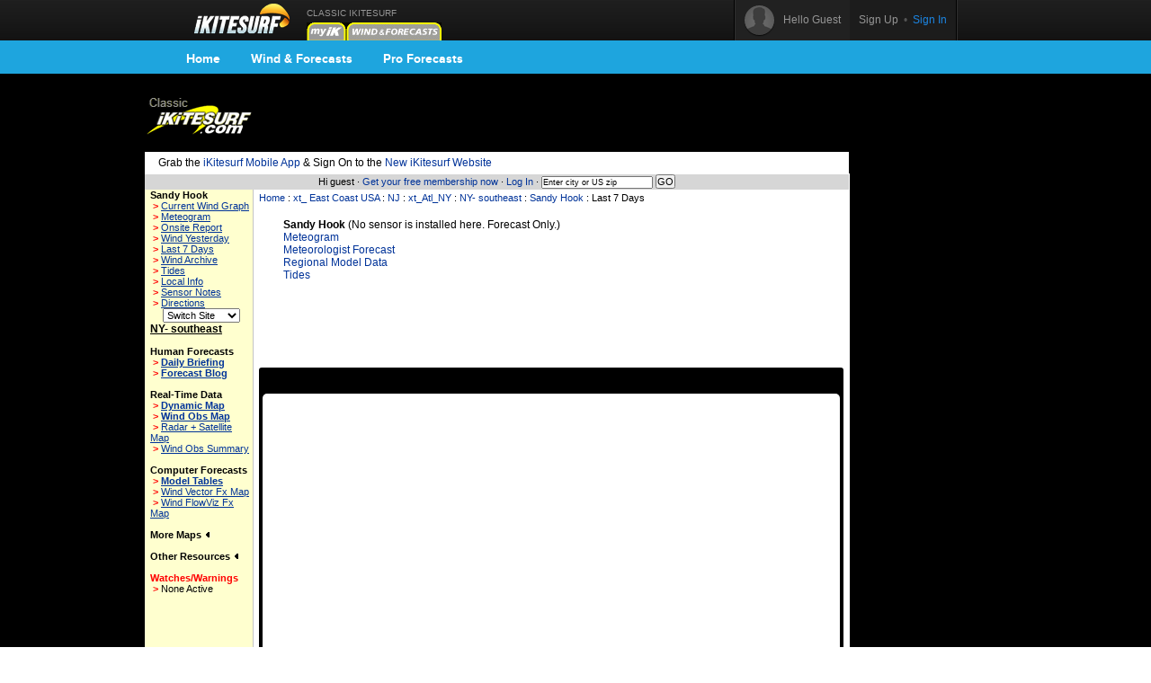

--- FILE ---
content_type: text/html;charset=UTF-8
request_url: https://widgets.ikitesurf.com/widgets/web/windStats?spot_id=352&app=ikitesurf&units_wind=mph&color=000000&name=See%20this%20Station%20on%20new%20iKitesurf&activity=Kite
body_size: 2404
content:



<!DOCTYPE html>
<html>
	<head>
		
		<title>Wind Statistics</title>
		<meta name='viewport' content='initial-scale=1.0, user-scalable=no' />
		<script src="https://ajax.googleapis.com/ajax/libs/jquery/1.7.2/jquery.min.js" type="text/javascript"></script>
		<link href='https://d2oe4qz6ziflb4.cloudfront.net/jWeather/v/widgets/css/common.css?20150716' rel='stylesheet' type='text/css' />
<link href='https://d2oe4qz6ziflb4.cloudfront.net/jWeather/v/widgets/css/stats.css?20150716' rel='stylesheet' type='text/css' />
<script type='text/javascript'>
	var wfApiKey = '2fbbebd6-f0a9-4517-82cb-1f4846d30fdd';
	var site = 'wx.ikitesurf.com';
	var documentDomain = 'ikitesurf.com';
	var cookieDomain = '.ikitesurf.com';
	var wfToken = '59cfb44d6d2473ddc882db6d23947435';
	var host = 'https:';
	var customSpotName = 'See this Station on new iKitesurf';
	var spotId = 352;
	var favSpotId = undefined;
	var lat = undefined;
	var lon = undefined;
	var search = undefined;
	var forecastId = undefined;
	var contentHeight = 338;
	var contentWidth = 638;
	var isWide = true;
	var unitsWind = 'mph';
	var unitsTemp = undefined;
	// StatsForm

</script>
<script src='/widgets/stats/highstock.js'></script>
<script src='/widgets/stats/highcharts-more.js'></script>
<script src='/widgets/stats/jweather_stats_min.js'></script>
<script src='https://widgets.sailflow.com/widgets/stats.js?20220317a' type='text/javascript'></script>

	    <style type="text/css">
			.widget-frame{
				background-color:#000000;
				/*width:600px;  wide*/
				width:642px;
				height:392px;
				border:4px solid #000000;
				padding:0px;
				cursor:pointer;
			}
			.widget-content{
				height:338px;
				padding-left:0px;
				padding-right:0px;
				padding-top:0px;
				background-color:#ffffff;
				overflow:hidden;
				align:center;
				text-align:center;
			}
			.widget-head{
				height:25px;
				/*background-image:url("/widgets/images/bg_grad_3.png");*/
				/*background-repeat:repeat-x;*/
				/*cursor:pointer;*/
			}
			.widget-foot{
				height:25px;
				/*background-image:url("/widgets/images/bg_grad_3.png");*/
				/*background-repeat:repeat-x;*/
				/*background-position:0px 8px;*/
				cursor:pointer;
			}
			#spot-name{
				width:100px;
				color:#ffffff;
				font-size:12px;
				font-weight: bold;
				white-space:nowrap;
				overflow:hidden;
				padding-left:5px;
				padding-right:5px;
				padding-top:0px;
			}
			body {
				font-family:Arial,Helvetica,sans-serif;
				font-size:12px;
				background:#ffffff;
				background:transparent;
				margin:0px;
				border:0;
				padding:0px;
				cursor:pointer;
			}
			.widget-foot-logo{
				height:25px;
				background-image:url('https://dgc226zoszbee.cloudfront.net/atmosphere/App_Common/Images/ikitesurf_widget_logo.png');
				background-repeat:no-repeat;
				background-position:center 2px;
			}
			#widget-click-link{
				float:right;
				padding-top:3px;
				padding-right:5px;
				color:#ffffff;
			}
			#widget-addthis-link{
				float:left;
				padding-top:4px;
				padding-left:4px;
			}
			.widget-head-widget-name{
				color:#ffffff;
				font-size:12px;
				font-weight: bold;
				float:right;
				padding-right:5px;
			}
			.rounded-corners{
				-webkit-border-radius: 3px;
				-khtml-border-radius: 3px;
				-moz-border-radius: 3px;
				border-radius: 3px;
			}  
			.rounded-corners-toponly{-moz-border-radius-topleft:5px; -moz-border-radius-topright:5px; -webkit-border-top-left-radius:5px; -webkit-border-top-right-radius:5px}
			.widget_bigger{
				font-weight:bold;
				font-size:14px;
			}
			.widget_content_bit{
				padding:5px;
			}
			.widget_content_bit_3{
				padding-left:5px;
				padding-right:5px;
				padding-top:0px;
				padding-bottom:5px;
			}
			.padding{
				padding-left:0px;
				padding-right:0px;
				padding-top:8px;
				padding-bottom:0px;
			}
			.padding-top-bottom{
				padding-left:0px;
				padding-right:0px;
				padding-top:8px;
				padding-bottom:8px;
			}
			.jw-map{
				height:338px;
			}
			#windapp-list-container{
				height:338px;
			}
			a.widget-frame-link:link{
				color:#ffffff;
				text-decoration:none;
			}
			a.widget-frame-link:visited{
				color:#ffffff;
				text-decoration:none;
			}
			a.widget-frame-link:active{
				color:#ffffff;
				text-decoration:none;
			}
			a.widget-frame-link:hover{
				color:#ffffff;
				text-decoration:underline;
			}
			#widget-addthis-tip{
				background-color: #000000;
				color: #ffffff;
				position: absolute;
				padding-bottom: 20px;
				padding-top: 20px;
				bottom: 30px;
				text-align: center;
				border: 2px solid #ffffff;
				width: 638px;
				display:none;
				font-size:14px;
				font-weight: bold;
			}
			.operational-forecast-content{
				height:338px;
			}
			.web-app #widget-addthis-link{
				display:none;
			}
			
			.loading{}
			.white{background-color:#ffffff;}
			
			.jw-graph{height:100%;width:100%;}
			
			jw-graph-legend {
			    text-align: center;
			    width: 100%;
			}
			
			.jw-graph-legend li {
			    display: inline-block;
			    position: relative;
			    padding-left: 30px;
			    margin: 0 5px;
			    line-height: 26px;
			}
			
			.jw-graph-legend li:before {
			    position: absolute;
			    border-top-width: 3px;
			    border-top-style: solid;
			    content: "";             
			    left: 0;
			    top: 50%;
			    margin-top: -1px;
			    width: 20px;
			}                                              
			        
			li.jw-graph-avg:before {
			        border-top-color: #383880;
			        background-color: #d7d7e6;
			        height: 5px;
			        margin-top: -4px;            
			}                
			        
			li.jw-graph-gust:before {
			    border-top-color: #ff0000;
			}        
			        
			li.jw-graph-lull:before {
			    border-top-color: #66a200;
			}
			        
			li.jw-graph-dir:before {
			    border: none !important;
			    background: url(https://dgc226zoszbee.cloudfront.net/ma/pdd/d/200.png) no-repeat 50% 50%;
			    height: 26px;
			    width: 26px;
			    top: 0;
			}
			
			li.jw-graph-dir.wfl:before {
			    background: url(https://dgc226zoszbee.cloudfront.net/ma/wfl/d/200.png) no-repeat 50% 50%;
			}
			
			li.jw-graph-nowline {
			    padding-left: 13px;
			}
			
			li.jw-graph-nowline:before {
			    border-top-width: 0;
			    border-left-color: orange;
			    border-left-style: solid;
			    border-left-width: 2px;
			    top: 12.5%;
			    left:5px;
			    height: 75%;    
			}
			
			
			.upgrade-msg {
				position: absolute;
				z-index: 200;
				text-align: center;
				vertical-align: middle;
				font-weight: bold;
				border: 1px solid #222;
				padding: 10px;
				margin-top: 15px;
				margin-left: 20px;
			}
			
			
			
		</style>
		<script type="text/javascript">
			var _gaq = _gaq || [];
			_gaq.push(['_setAccount', 'UA-569792-23']);
			_gaq.push(['_trackPageview']);
			(function() {
				var ga = document.createElement('script'); ga.type = 'text/javascript'; ga.async = true;
				ga.src = 'https://ssl.google-analytics.com/ga.js';
				var s = document.getElementsByTagName('script')[0]; s.parentNode.insertBefore(ga, s);
			})();
		</script>
	</head>
	<body class='web-app windStats' onclick="window.open('http://wx.ikitesurf.com/spot/352')">
		<div class="rounded-corners widget-frame">
			<div class="widget-head">
				<div class="widget-head-widget-name" id="widget-name"></div>
				<div id="spot-name"></div>
			</div>
			<div class="rounded-corners-toponly widget-content loading" id="widget-content">
				<div id="map" class="" style='position:relative;'></div>
				<div class="brand-logo"></div>				    
			</div>
			<div class="widget-foot">
				<div class="widget-foot-logo">
					<div id="widget-addthis-tip" class="rounded-corners">Add a weather widget to your site!</div>
					<div id="widget-addthis-link" onmouseover="javascript:doAddThisMouseOver()" onmouseout="javascript:doAddThisMouseOut()"></div>
					<div id="widget-click-link"></div>
				</div>
			</div>
		</div>
	</body>
</html>


--- FILE ---
content_type: text/html;charset=UTF-8
request_url: https://www.ikitesurf.com/tower_ads.iws?t=tower&t_h=819
body_size: 378
content:
<!DOCTYPE HTML PUBLIC "-//W3C//Dtd HTML 4.0 transitional//EN">
<html><head>
<script async='async' src='https://www.googletagservices.com/tag/js/gpt.js'></script>
<script>
var googletag = googletag || {};
googletag.cmd = googletag.cmd || [];
googletag.cmd.push(function() {
googletag.defineSlot('/9280587/Tower_Kite', [160, 600], 'div-gpt-ad-tower-1').addService(googletag.pubads());
googletag.pubads().enableSingleRequest();
googletag.enableServices();
});
</script>
</head><body onload="parent.show_iframe();" marginwidth="0" marginheight="0" style="background: none repeat scroll 0% 0% #000000;" topmargin="0" leftmargin="0">
<div id='div-gpt-ad-tower-1' style='height:600px; width:160px;'><script>googletag.cmd.push(function() { googletag.display('div-gpt-ad-tower-1'); });</script></div>
</body></html>


--- FILE ---
content_type: text/html; charset=utf-8
request_url: https://www.google.com/recaptcha/api2/aframe
body_size: 267
content:
<!DOCTYPE HTML><html><head><meta http-equiv="content-type" content="text/html; charset=UTF-8"></head><body><script nonce="SFB3Jc95x5KNqT71QH1awg">/** Anti-fraud and anti-abuse applications only. See google.com/recaptcha */ try{var clients={'sodar':'https://pagead2.googlesyndication.com/pagead/sodar?'};window.addEventListener("message",function(a){try{if(a.source===window.parent){var b=JSON.parse(a.data);var c=clients[b['id']];if(c){var d=document.createElement('img');d.src=c+b['params']+'&rc='+(localStorage.getItem("rc::a")?sessionStorage.getItem("rc::b"):"");window.document.body.appendChild(d);sessionStorage.setItem("rc::e",parseInt(sessionStorage.getItem("rc::e")||0)+1);localStorage.setItem("rc::h",'1769187631776');}}}catch(b){}});window.parent.postMessage("_grecaptcha_ready", "*");}catch(b){}</script></body></html>

--- FILE ---
content_type: text/html; charset=utf-8
request_url: https://www.google.com/recaptcha/api2/aframe
body_size: -282
content:
<!DOCTYPE HTML><html><head><meta http-equiv="content-type" content="text/html; charset=UTF-8"></head><body><script nonce="xVyUgJcp21-R5b9sS9iOOA">/** Anti-fraud and anti-abuse applications only. See google.com/recaptcha */ try{var clients={'sodar':'https://pagead2.googlesyndication.com/pagead/sodar?'};window.addEventListener("message",function(a){try{if(a.source===window.parent){var b=JSON.parse(a.data);var c=clients[b['id']];if(c){var d=document.createElement('img');d.src=c+b['params']+'&rc='+(localStorage.getItem("rc::a")?sessionStorage.getItem("rc::b"):"");window.document.body.appendChild(d);sessionStorage.setItem("rc::e",parseInt(sessionStorage.getItem("rc::e")||0)+1);localStorage.setItem("rc::h",'1769187631776');}}}catch(b){}});window.parent.postMessage("_grecaptcha_ready", "*");}catch(b){}</script></body></html>

--- FILE ---
content_type: text/css
request_url: https://www.ikitesurf.com/styles/jqtransform.css
body_size: 1287
content:
form.jqtransformdone label{margin-top:4px;margin-right:8px;display:block;float:left;}form.jqtransformdone div.rowElem{clear:both;padding:4px 0px;}button.jqTransformButton{}*:first-child+html button.jqTransformButton[type]{width:1;}button.jqTransformButton span{}button.jqTransformButton span span{}* html button.jqTransformButton{height:33px;}* button.jqTransformButton span span{height:25px;}*+html button.jqTransformButton{height:33px;}*+button.jqTransformButton span span{height:25px;}.jqTransformInputWrapper{background:transparent url(img/input/input_text_left.gif) no-repeat left top;height:31px;padding:0px;float:left;}.jqTransformInputInner{background:transparent url(img/input/input_text_right.gif) no-repeat top right;padding:0px;margin:0px;}.jqTransformInputInner div{height:31px;margin:0px 0px 0px 8px;}.jqTransformInputInner div input{font-family:Arial,Helvetica,sans-serif;font-size:12px;line-height:18px;vertical-align:middle;height:31px;color:#404040;border:none;padding:8px 0px 0px 0px;margin:0px;background:transparent;}* html .jqTransformInputInner div input{padding:6px 0 0 0;margin:0 0 0 -8px;height:24px;}*+html .jqTransformInputInner div input{padding:6px 0 0 0;margin-left:-10px;height:24px;}.jqTransformInputWrapper_hover{background-position:left -31px;}.jqTransformInputWrapper_hover div.jqTransformInputInner{background-position:right -31px;}.jqTransformInputWrapper_focus{background-position:left -62px;}.jqTransformInputWrapper_focus div.jqTransformInputInner{background-position:right -62px;}.jqTransformSafari .jqTransformInputInner div{position:relative;overflow:hidden;margin:0px 8px;}.jqTransformSafari .jqTransformInputInner div input{background-color:none;position:absolute;top:-10px;left:-2px;height:42px;padding-left:4px;}table.jqTransformTextarea td#jqTransformTextarea-mm textarea{font-size:12px;line-height:16px;}table.jqTransformTextarea td{font-size:1px;line-height:1px;width:5px;height:5px;margin:0;padding:0;}table.jqTransformTextarea{}table.jqTransformTextarea tr{}table.jqTransformTextarea textarea{margin:0;padding:0;border:0;background:none;}table.jqTransformTextarea td#jqTransformTextarea-tl{background:url(img/textarea/textarea_tl.gif) no-repeat top left;}table.jqTransformTextarea td#jqTransformTextarea-tm{background:url(img/textarea/textarea_tm.gif) repeat-x top left;}table.jqTransformTextarea td#jqTransformTextarea-tr{background:url(img/textarea/textarea_tr.gif) no-repeat top left;}table.jqTransformTextarea td#jqTransformTextarea-ml{background:url(img/textarea/textarea_ml.gif) repeat-y top left;}table.jqTransformTextarea td#jqTransformTextarea-mm{background:url(img/textarea/textarea-mm.gif) repeat;}table.jqTransformTextarea td#jqTransformTextarea-mr{background:url(img/textarea/textarea_mr.gif) repeat-y top left;}table.jqTransformTextarea td#jqTransformTextarea-bl{background:url(img/textarea/textarea_bl.gif) no-repeat top left;}table.jqTransformTextarea td#jqTransformTextarea-bm{background:url(img/textarea/textarea_bm.gif) repeat-x top left;}table.jqTransformTextarea td#jqTransformTextarea-br{background:url(img/textarea/textarea_br.gif) no-repeat top left;}table.jqTransformTextarea-hover td#jqTransformTextarea-tl{background-position:0px -5px;}table.jqTransformTextarea-hover td#jqTransformTextarea-tm{background-position:0px -5px;}table.jqTransformTextarea-hover td#jqTransformTextarea-tr{background-position:0px -5px;}table.jqTransformTextarea-hover td#jqTransformTextarea-ml{background-position:-5px 0px;}table.jqTransformTextarea-hover td#jqTransformTextarea-mm{background-image:url(img/textarea/textarea-mm-hover.gif);}table.jqTransformTextarea-hover td#jqTransformTextarea-mr{background-position:-5px 0px;}table.jqTransformTextarea-hover td#jqTransformTextarea-bl{background-position:0px -5px;}table.jqTransformTextarea-hover td#jqTransformTextarea-bm{background-position:0px -5px;}table.jqTransformTextarea-hover td#jqTransformTextarea-br{background-position:0px -5px;}table.jqTransformTextarea-focus td#jqTransformTextarea-tl{background-position:0px -10px;}table.jqTransformTextarea-focus td#jqTransformTextarea-tm{background-position:0px -10px;}table.jqTransformTextarea-focus td#jqTransformTextarea-tr{background-position:0px -10px;}table.jqTransformTextarea-focus td#jqTransformTextarea-ml{background-position:-10px 0px;}table.jqTransformTextarea-focus td#jqTransformTextarea-mm{background-image:url(img/textarea/textarea-mm-focus.gif);}table.jqTransformTextarea-focus td#jqTransformTextarea-mr{background-position:-10px 0px;}table.jqTransformTextarea-focus td#jqTransformTextarea-bl{background-position:0px -10px;}table.jqTransformTextarea-focus td#jqTransformTextarea-bm{background-position:0px -10px;}table.jqTransformTextarea-focus td#jqTransformTextarea-br{background-position:0px -10px;}table.jqTransformTextarea .jqTransformSafariTextarea div{position:relative;overflow:hidden;border:0px solid red;}table.jqTransformTextarea .jqTransformSafariTextarea textarea{background:none;position:absolute;top:-10px;left:-10px;padding:10px 10px 10px 10px;resize:none;}.jqTransformRadioWrapper{float:left;display:block;margin:0px 4px;margin-top:5px;}.jqTransformRadio{background:transparent url(img/radio.gif) no-repeat center top;vertical-align:middle;height:19px;width:18px;display:block;}span.jqTransformCheckboxWrapper{display:block;float:left;margin-top:5px;}a.jqTransformCheckbox{background:transparent url(img/checkbox.gif) no-repeat center top;vertical-align:middle;height:19px;width:18px;display:block;}a.jqTransformChecked{background-position:center bottom;}#blue-nav-weather .jqTransformSelectWrapper{background-image:url(../images/input-select-2.png);}.jqTransformSelectWrapper{width:212px!important;position:relative;height:29px;background:url(img/select_left.gif) no-repeat top left;float:left;background-image:url(../images/input-select.png);background-repeat:no-repeat;background-position:0 0;}.xxSelected{z-index:11!important;}jqTransformSelectWrapper ul{width:212px!important;}#blue-nav .jqTransformSelectWrapper div span{color:#303030;}.jqTransformSelectWrapper div span{font-size:12px;float:none;position:absolute;white-space:nowrap;height:31px;line-height:15px;padding:8px 0 0 15px;overflow:hidden;cursor:pointer;font-weight:bold;color:#fff;
}.jqTransformSelectWrapper a.jqTransformSelectOpen{display:block;position:absolute;right:0px;width:31px;height:31px;background:url(img/select_right.gif) no-repeat center center;}.jqTransformSelectWrapper ul{position:absolute;width:209px;margin-left:1px;top:30px;left:0px;list-style:none;background-color:#FFF;border:solid 1px #CCC;display:none;margin:0px;padding:0px;height:150px;overflow:auto;overflow-y:auto;z-index:10;}.jqTransformSelectWrapper ul a{display:block;padding:5px;text-decoration:none;color:#333;background-color:#FFF;font-size:12px;}.jqTransformSelectWrapper ul a.selected{background:#EDEDED;color:#333;}.jqTransformSelectWrapper ul a:hover,.jqTransformSelectWrapper ul a.selected:hover{background:#3582c4;color:#fff;}.jqTransformHidden{display:none;}


--- FILE ---
content_type: text/css
request_url: https://d2oe4qz6ziflb4.cloudfront.net/jWeather/v/widgets/css/common.css?20150716
body_size: 155
content:
﻿/************************************/
/****           COMMON          *****/
/************************************/
* {box-sizing: border-box;}


--- FILE ---
content_type: text/javascript
request_url: https://widgets.sailflow.com/widgets/stats.js?20220317a
body_size: 1425
content:
///////////////////////////////////////////////////
// display vars
var spotName = "";
var spotNameWidth = 400;
var clickForMoreLinkText = "click for more data";
var widgetName = "Wind Statistics";
var spotNameFontSize = 16;
var headerTextTopPadding = 0;
var addThisLink = "<img src='https://dgc226zoszbee.cloudfront.net/gear.png'>";


///////////////////////////////////////////////////
//display objects
var spotNameObj;
var widgetNameObj;
var clickForMoreLinkObj;
var addThisLinkObject;
var addThisTipObject;
var widgetLogoBarObject;
var widgetContentObject;

var jweather;
var self;

jweather.token = wfToken;
jweather.settings = new jweather.GeneralSettings({ "units_wind": unitsWind, "units_temp": unitsTemp });
jweather.baseUrl = jweather.baseUrl.replace("http","https");

/////////////////////////////////////////////////////////////////////////////////
//  Document Ready
/////////////////////////////////////////////////////////////////////////////////
$(document).ready(function () {
	main();
});




/////////////////////////////////////////////////////////////////////////////////
//  Main Control
/////////////////////////////////////////////////////////////////////////////////
function main(){
	self = this;
	initWidget();

	if(spotId != undefined){
		displayContent();
	}

	addThisLinkObject.click(function(event){
		event.stopPropagation();
		var windAlertWidgetLink = "https://"+site;
		if(spotId != undefined){
			windAlertWidgetLink = "https://"+site+"/widget/"+spotId;
		}
		window.open(windAlertWidgetLink);
	});
}


function getAnalyticsUrlBit(){
	var analyticsCampaign = "widgetWindStats";
	return "utm_source="+host+"&utm_medium=widget&utm_campaign="+analyticsCampaign;
}	


/////////////////////////////////////////////////////////////////////////////////
//	1. set display vars to DOM objects
//	2. calculate graph size for api request
/////////////////////////////////////////////////////////////////////////////////
function initWidget(){
	// set display objects
	spotNameObj = $("#spot-name");
	widgetNameObj = $("#widget-name");
	clickForMoreLinkObj = $("#widget-click-link");
	addThisLinkObject = $("#widget-addthis-link");
	addThisTipObject = $("#widget-addthis-tip");
	widgetLogoBarObject = $(".widget-foot-logo");
	widgetContentObject = $(".widget-content");
	
	// add this link
	if(contentWidth > 350){
		addThisLink = "<a class='widget-frame-link' href='javascript:void()'>add this to your site</a>";
	}
	if(contentWidth < 185){
		widgetLogoBarObject.css("background-position","right bottom");
	}

}







/////////////////////////////////////////////////////////////////////////////////
// 1. display controller
// 2. set widget wrapper items based on current widget data/state
// 3. display the content by updating DOM objects
/////////////////////////////////////////////////////////////////////////////////
function displayContent(){
	widgetContentObject.append(getContentCode());
	
	var stats = new jweather.UI.Stats(document.getElementById("stats-wrapper"), {
        statsLoaded: function (data) {
        	spotName = data.name;
        	self.adjustWidgetWrapper();
        },
        spotId: spotId,
        isWidget: true
    });
}









/////////////////////////////////////////////////////////////////////////////////
//  Generate the content code
//		1. tall or wide
//		2. data is already set in member vars
/////////////////////////////////////////////////////////////////////////////////
function getContentCode(){
	var sb = "" +
		"<div class='white' id='stats-wrapper'>" +
		"</div>";
	return sb;
}













/////////////////////////////////////////////////////////////////////////////////
// Adjust these wrapper items based on size and content
//	1. spot name value if customSpotName provided
// 	2. spot name width
//	3. spot name font size
//	4. widget name value
//	5. click for more link value
function adjustWidgetWrapper(){

	if(customSpotName != undefined && customSpotName.length > 0){
		spotName = customSpotName;
	}
	spotNameObj.append(spotName);
	
	spotNameWidth = contentWidth - 150;
	
	// set header text nudge
	if(spotNameFontSize == 14){
		headerTextTopPadding = 1;
	}
	else if(spotNameFontSize == 12){
		headerTextTopPadding = 2;
	}
	else if(spotNameFontSize == 10){
		headerTextTopPadding = 3;
	}


	// Update the display objects
	spotNameObj.css("width",spotNameWidth+"px");
	spotNameObj.css("font-size",spotNameFontSize+"px");
	spotNameObj.css("padding-top",headerTextTopPadding+"px");
	widgetNameObj.append(widgetName);
	clickForMoreLinkObj.append(clickForMoreLinkText);
	
	addThisLinkObject.append(addThisLink);
	addThisLinkObject.show();
}







/////////////////////////////////////////////////////////////////////////////////
/////////////////////////////////////////////////////////////////////////////////
//  Other Helpers
/////////////////////////////////////////////////////////////////////////////////
/////////////////////////////////////////////////////////////////////////////////
